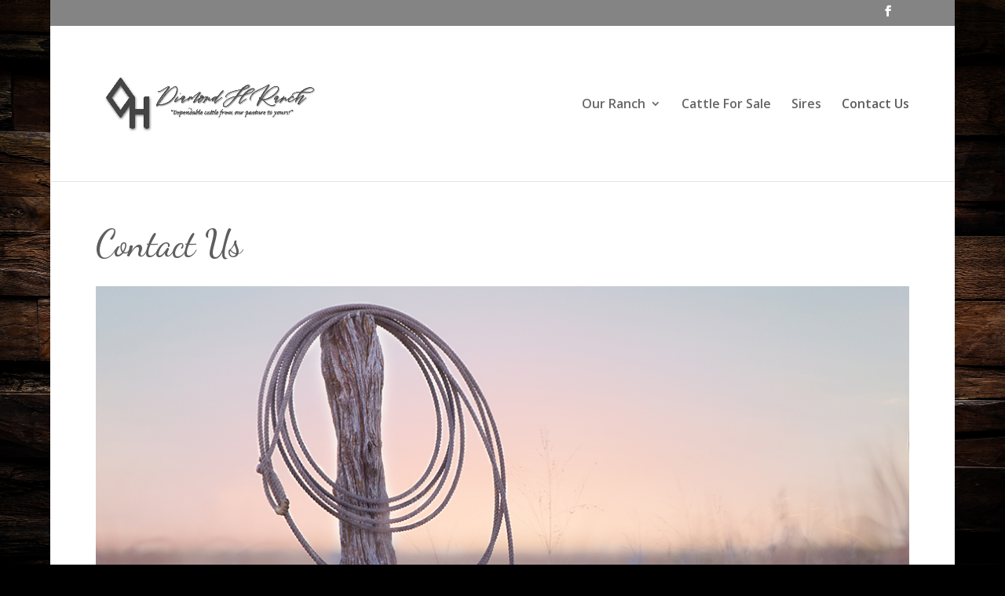

--- FILE ---
content_type: text/html;charset=utf-8
request_url: https://secure.blueoctane.net/form_processor/?form=KSLFCANSDBQ2&key=1421507350
body_size: 13421
content:
<!DOCTYPE HTML PUBLIC "-//W3C//DTD HTML 4.01 Transitional//EN">
<html>
<head>

<meta http-equiv="Content-Type" content="text/html; charset=utf-8" />
<title>Diamond H Contact Us</title>

<style>
body
	{
	margin:0px;
	}

.black_overlay
	{
    display: none;
    position: absolute;
    top: 0%;
    left: 0%;
    width: 100%;
    height: 100%;
    background-color: #AF0000;
    z-index:1001;
    -moz-opacity: 0.75;
    opacity:.75;
    filter: alpha(opacity=75);
	}
	
.ErrorBox 
	{
    display: none;
    position: absolute;
    top: 25%;
    left:10px;
    width: 305px;
    padding-top: 20px;
    padding-right: 20px;
    padding-bottom: 20px;
    padding-left: 70px;
    border: 2px solid #8F0013;
    background:url('/form_processor/images/system/icon_error.gif');
    background-color: #FFFFFF;
    background-repeat:no-repeat;
   	font-family: 'Lucida Grande', 'Lucida Sans', 'Lucida Sans Unicode', 'Lucida Sans Unicode', Arial, Helvetica, Verdana, sans-serif;
	font-size:12px;
	font-color: #000000;
    z-index:1002;
    overflow: auto;
	}	
</style>

<script>
function show_box()
	{
	getObj('light').style.display='block';
	getObj('fade').style.display='block';	
	//var t=setTimeout("hide_box();",5000);        		
	}
	
function hide_box()
	{
	getObj('light').style.display='none';
	getObj('fade').style.display='none';	        		
	}
	
function getObj(n,d) { var p,i,x; if(!d) d=document; if(n != undefined) { if((p=n.indexOf('?'))>0&&parent.frames.length) { d=parent.frames[n.substring(p+1)].document; n=n.substring(0,p); } } if(!(x=d[n])&&d.all) x=d.all[n]; for(i=0;!x&&i<d.forms.length;i++) x=d.forms[i][n]; for(i=0;!x&&d.layers&&i<d.layers.length;i++) x=getObj(n,d.layers[i].document); if(!x && d.getElementById) x=d.getElementById(n); return x; }
function trim(str) {  if(str==null) return ''; if(str.length==0) return ''; var i=0,j=str.length-1,c; for(;i<str.length;i++){  c=str.charAt(i); if(c!=' ') break; } for(;j>-1;j--){ c=str.charAt(j); if(c!=' ') break; } if(i>j) return ''; return str.substring(i,j+1); }

function alertMessage(message,height,width)
	{
   	var light = getObj('light');
   	light.innerHTML = message;
	show_box();
   	}
</script>

<div id='fade' class='black_overlay' onclick='hide_box();'></div>
<div id='light' class='ErrorBox' onclick='hide_box();'></div>
<script>
function get_value(obj)
		{	
		var value = "";
		
		if (obj)
			{
			if (obj.type == "select-one" || obj.type == "select-multiple")
				{
				value = obj.value;	
				}
			else if (obj.type == "checkbox") // checkbox
				{	
				if (obj.length)
					{
					for (var i=0; i < obj.length; i++)
					   {
					   if (obj[i].checked)
					      {
					      if (value == '')
					      	value = obj[i].value;
					      else
					      	value = value + ',' + obj[i].value;	
					      }
					   }
					}
				else
					{
					if (obj.checked)
						value = obj.value;
					}
				}
			else if (obj.length) // radio
				{	
				for (var i=0; i < obj.length; i++)
				   {
				   if (obj[i].checked)
				      {
				      if (value == '')
				      	value = obj[i].value;
				      else
				      	value = value + ',' + obj[i].value;	
				      }
				   }
				}
			else
				value = obj.value;	
			}
			
		return value;
		} 

function validateForm() { 
var IncompleteArray = Array();
var fieldObj_f_9RXYWA3BGB37 = getObj( 'f_9RXYWA3BGB37'); 
var fieldValue_f_9RXYWA3BGB37 = get_value(fieldObj_f_9RXYWA3BGB37);  

 if (fieldValue_f_9RXYWA3BGB37.length == 0) 
	{ 
	IncompleteArray[IncompleteArray.length] = 'Name'; 
	} 

var fieldObj_f_KM0EGNYPLONO = getObj( 'f_KM0EGNYPLONO'); 
var fieldValue_f_KM0EGNYPLONO = get_value(fieldObj_f_KM0EGNYPLONO);  

 if (fieldValue_f_KM0EGNYPLONO.length == 0) 
	{ 
	IncompleteArray[IncompleteArray.length] = 'Email'; 
	} 

var fieldObj_f_X7ZLOO1CM7OY = getObj( 'f_X7ZLOO1CM7OY'); 
var fieldValue_f_X7ZLOO1CM7OY = get_value(fieldObj_f_X7ZLOO1CM7OY);  

 if (fieldValue_f_X7ZLOO1CM7OY.length == 0) 
	{ 
	IncompleteArray[IncompleteArray.length] = 'Phone'; 
	} 

var fieldObj_f_5CN7AQJAFONY = getObj( 'f_5CN7AQJAFONY'); 
var fieldValue_f_5CN7AQJAFONY = get_value(fieldObj_f_5CN7AQJAFONY);  

 if (fieldValue_f_5CN7AQJAFONY.length == 0) 
	{ 
	IncompleteArray[IncompleteArray.length] = 'Address'; 
	} 

var fieldObj_f_B5VK20W368OZ = getObj( 'f_B5VK20W368OZ'); 
var fieldValue_f_B5VK20W368OZ = get_value(fieldObj_f_B5VK20W368OZ);  

 if (fieldValue_f_B5VK20W368OZ.length == 0) 
	{ 
	IncompleteArray[IncompleteArray.length] = 'City'; 
	} 

var fieldObj_f_PA6QF3OGMKEL = getObj( 'f_PA6QF3OGMKEL'); 
var fieldValue_f_PA6QF3OGMKEL = get_value(fieldObj_f_PA6QF3OGMKEL);  

 if (fieldValue_f_PA6QF3OGMKEL.length == 0) 
	{ 
	IncompleteArray[IncompleteArray.length] = 'State'; 
	} 

var fieldObj_f_SE798DMTW4M5 = getObj( 'f_SE798DMTW4M5'); 
var fieldValue_f_SE798DMTW4M5 = get_value(fieldObj_f_SE798DMTW4M5);  

 if (fieldValue_f_SE798DMTW4M5.length == 0) 
	{ 
	IncompleteArray[IncompleteArray.length] = 'Zip'; 
	} 

var fieldObj_f_VC6Y1OC7G2NP = getObj( 'f_VC6Y1OC7G2NP'); 
var fieldValue_f_VC6Y1OC7G2NP = get_value(fieldObj_f_VC6Y1OC7G2NP);  

 if (fieldValue_f_VC6Y1OC7G2NP.length == 0) 
	{ 
	IncompleteArray[IncompleteArray.length] = 'More Information'; 
	} 

if (IncompleteArray.length > 0) 
	{ 
	var Message = '<b>The following fields are incomplete:</b><br /><br />'; 
	for (i=0; i<IncompleteArray.length; i++) 
		{ 
		Message = Message + '<li>' + IncompleteArray[i] + '</li>'; 
		} 
	Message = Message + '<br /><br /><span style=\'font-weight:bold; color:#000000; border:1px solid #AAAAAA; background-color:#EEEEEE; padding:6px;\'>Click To Continue</span>'; 
	alertMessage(Message,200,305); 
	return false; 
	} 
if (typeof(submitHandler) == 'function') return submitHandler() 

;return true;
 } 
</script> 
<script language="Javascript">
function clearText(thefield)
	{
	if (thefield.defaultValue == thefield.value)
		thefield.value = "";
	}
var page = new String(window.location);
var loc = page.indexOf('#top_of_form');
if (loc < 0) 
	{ 
	page = page + "#top_of_form";
	}
</script>
<script>
function getObj(n,d) { var p,i,x; if(!d) d=document; if(n != undefined) { if((p=n.indexOf('?'))>0&&parent.frames.length) { d=parent.frames[n.substring(p+1)].document; n=n.substring(0,p); } } if(!(x=d[n])&&d.all) x=d.all[n]; for(i=0;!x&&i<d.forms.length;i++) x=d.forms[i][n]; for(i=0;!x&&d.layers&&i<d.layers.length;i++) x=getObj(n,d.layers[i].document); if(!x && d.getElementById) x=d.getElementById(n); return x; }	
function getNumValue(name) { return getValue(name, true); };
function RoundValue(value) { if (value != 'NaN') { value *= 100; value = Math.round(value) / 100; return value; } else return ''; } 
function getValue(name, return_num_val) 
			{ 			
			if (name == 'f_VC6Y1OC7G2NP')
							{
							var f_VC6Y1OC7G2NP = new Array(); 
f_VC6Y1OC7G2NP[0] = 0;
f_VC6Y1OC7G2NP[1] = 0;
var obj = getObj('f_VC6Y1OC7G2NP');
						var field_value = 0;
							for (i=0; i<=document.getElementsByName('f_VC6Y1OC7G2NP[]').length; i++)
								{
								var opt = document.getElementsByName('f_VC6Y1OC7G2NP[]')[i];
								
								if (!opt)
									continue;
									
								if (opt.checked)
									field_value += (f_VC6Y1OC7G2NP[i] * 1);	
								}
								
							return field_value;	
							}
			var value = ''; 
			var obj = getObj(name); 
			
			if (!obj)	
				return; 
				
			if (obj.type == 'select-one') 
				{	
				value = obj.value; 
				} 
			else if (obj.type == 'checkbox') 
				{	
				if (obj.length) 
					{ 
					for (var i=0; i < obj.length; i++) 
						{ 
						if (obj[i].checked) 
							{ 
							if (value == '') 
								value = obj[i].value; 
							else 
								{
								if (return_num_val)
									value = value*1 + obj[i].value*1; 		
								else
									value = value + ',' + obj[i].value; 								
								}
							} 
						} 
					} 
				else	
					{ 
					if (obj.checked) value = obj.value; 
					}	
				} 
			else if (obj.length) 
				{ 
				for (var i=0; i < obj.length; i++) 
					{ 
					if (obj[i].checked) 
						{ 
						if (value == '') 
							value = obj[i].value; 
						else 
							{
							if (return_num_val)
								value = value*1 + obj[i].value*1; 		
							else
								value = value + ',' + obj[i].value; 
							}
						}
					}
				}
			else 
				value = obj.value; 
				
			
			if (value == '') 
				value = 0; 
			else
				{
				if (value.replace)
					{
					var myReg = new RegExp('[^0-9\.]','g');  
					value = value.replace(myReg,''); 
					}
				}
						
			return value; 
			} 
			
			</script>
<style type="text/css">
<!--
.form_style 
	{
	font-family:		Verdana;
	font-size:			12px;
	font-style:			normal;
	font-weight:		normal;
	color:				000000;
	}
.highlight
	{
	background-color: 	FDFFD3;
	}
body
	{
	margin: 			0px 0px 0px 0px;
	background-color: 	FFFFFF;
	}
td
	{
	font-family:		Verdana;
	font-size:			12px;
	font-style:			normal;
	font-weight:		normal;
	color:				000000;
	}
.main
	{
	font-family:		Arial;
	font-size:			12px;
	font-style:			normal;
	font-weight:		normal;
	color:				000000;
	}
span.tooltip
	{
    position: relative;
	}
span.tooltip a
	{
    cursor: default;
    text-decoration: none;
	}
span.tooltip a span 
	{
    display: none;
    cursor: help;
	}
span.tooltip a:hover 
	{
	text-decoration: none;
	}
span.tooltip a:hover span 
	{ 
	display: block; 
	position: absolute; 
	margin-top: 10px; 
	margin-left: -10px; 
	width: 225px; padding: 10px; 
	z-index: 100; 
	color: #000000;
	-ms-filter:"progid:DXImageTransform.Microsoft.Alpha(Opacity=90)";
	filter: alpha(opacity=90);
	opacity: .9;
	background: #FFFFAA; 
	font: 12px 'Arial', sans-serif;
	text-align: left; 
	text-decoration: none;
	}
-->
</style>

</head>
<body>
<a name="#top_of_form"></a>

<div id='confirmation_msg_KSLFCANSDBQ2' style='display:none;' class='main'></div>
	<div id='fx_form_KSLFCANSDBQ2'><!-- div fx_form -->
	<table border='0' cellpadding='0' cellspacing='0' width='100%'>
	<form ACTION="/form_processor/index.php" METHOD="post" ENCTYPE="multipart/form-data" NAME="form_KSLFCANSDBQ2">
	<input type="hidden" name="form" value="KSLFCANSDBQ2">
	<input type="hidden" name="key" value="1421507350">
	<tr>
	<td class="main">		<table width=100% class="form_style" cellpadding="4" cellspacing="1" border="0" bordercolor="CCCCCC">
		<tr id="tr_f_9RXYWA3BGB37">
		<td  valign="top"  ><label for='9RXYWA3BGB37'>Name</label></td>
		<td  valign="top">*</td>
		<td  valign="top"  ><input  type="text" name="f_9RXYWA3BGB37" id="f_9RXYWA3BGB37" size="100" value="" >
</td>
		</tr>
		<tr id="tr_f_KM0EGNYPLONO">
		<td  valign="top"  ><label for='KM0EGNYPLONO'>Email</label></td>
		<td  valign="top">*</td>
		<td  valign="top"  ><input  type="text" name="f_KM0EGNYPLONO" id="f_KM0EGNYPLONO" size="100" value="" >
</td>
		</tr>
		<tr id="tr_f_X7ZLOO1CM7OY">
		<td  valign="top"  ><label for='X7ZLOO1CM7OY'>Phone</label></td>
		<td  valign="top">*</td>
		<td  valign="top"  ><input  type="text" name="f_X7ZLOO1CM7OY" id="f_X7ZLOO1CM7OY" size="100" value="" >
</td>
		</tr>
		<tr id="tr_f_5CN7AQJAFONY">
		<td  valign="top"  ><label for='5CN7AQJAFONY'>Address</label></td>
		<td  valign="top">*</td>
		<td  valign="top"  ><input  type="text" name="f_5CN7AQJAFONY" id="f_5CN7AQJAFONY" size="100" value="" >
</td>
		</tr>
		<tr id="tr_f_B5VK20W368OZ">
		<td  valign="top"  ><label for='B5VK20W368OZ'>City</label></td>
		<td  valign="top">*</td>
		<td  valign="top"  ><input  type="text" name="f_B5VK20W368OZ" id="f_B5VK20W368OZ" size="100" value="" >
</td>
		</tr>
		<tr id="tr_f_PA6QF3OGMKEL">
		<td  valign="top"  ><label for='PA6QF3OGMKEL'>State</label></td>
		<td  valign="top">*</td>
		<td  valign="top"  ><input  type="text" name="f_PA6QF3OGMKEL" id="f_PA6QF3OGMKEL" size="30" value="" >
</td>
		</tr>
		<tr id="tr_f_SE798DMTW4M5">
		<td  valign="top"  ><label for='SE798DMTW4M5'>Zip</label></td>
		<td  valign="top">*</td>
		<td  valign="top"  ><input  type="text" name="f_SE798DMTW4M5" id="f_SE798DMTW4M5" size="50" value="" >
</td>
		</tr>
		<tr id="tr_f_VC6Y1OC7G2NP">
		<td  valign="top"  ><label for='VC6Y1OC7G2NP'>More Information</label></td>
		<td  valign="top">*</td>
		<td  valign="top"  >
	<input type="checkbox" name="f_VC6Y1OC7G2NP[]" id="f_VC6Y1OC7G2NP" value="Yes, please send me a catalog."> <label for="f_VC6Y1OC7G2NP_0">Yes, please send me a catalog.</label>
	<input type="checkbox" name="f_VC6Y1OC7G2NP[]" id="f_VC6Y1OC7G2NP" value="Yes, please add me to your mailing list."> <label for="f_VC6Y1OC7G2NP_1">Yes, please add me to your mailing list.</label></td>
		</tr>
		<tr id="tr_f_RCAYLD6V6A1Q">
		<td  valign="top"  ><label for='RCAYLD6V6A1Q'>Comments</label></td>
		<td  valign="top"></td>
		<td  valign="top"  ><input  type="text" name="f_RCAYLD6V6A1Q" id="f_RCAYLD6V6A1Q" size="100" value="" >
</td>
		</tr>
		<tr id="tr_f_BJQQEV0VD1OC">
		<td  valign=top colspan='3'><center><input  type="submit" onclick='return validateForm(this);' name="f_BJQQEV0VD1OC" id="f_BJQQEV0VD1OC" value="Submit Form">
</td>
		</tr>
		</table>
</form>
	</td>
	</tr>
	</table>
<div id='validation_msg_KSLFCANSDBQ2' style='display:none; text-align:left;' class='main'></div>
</div>
</BODY>
</HTML>
<!-------------- END FORM -------------->

<!--0.089986085891724-->
